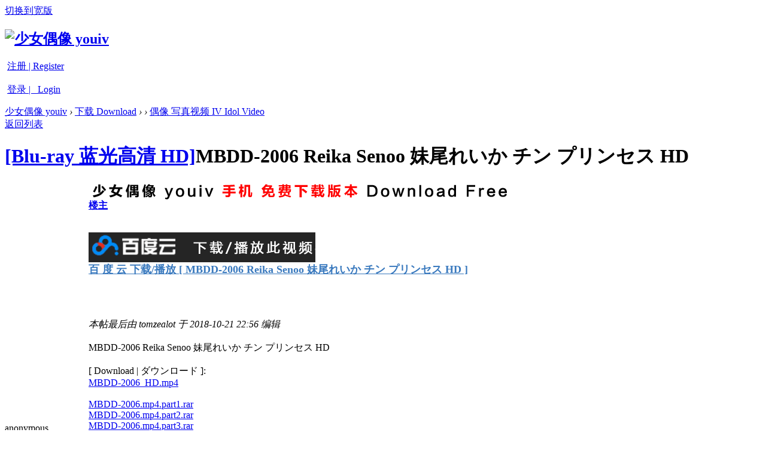

--- FILE ---
content_type: text/html; charset=utf-8
request_url: https://youiv.tv/youiv-166203-1-1.html
body_size: 4736
content:
<!DOCTYPE html PUBLIC "-//W3C//DTD XHTML 1.0 Transitional//EN" "http://www.w3.org/TR/xhtml1/DTD/xhtml1-transitional.dtd">
<html xmlns="http://www.w3.org/1999/xhtml">
<head>
<meta http-equiv="Content-Type" content="text/html; charset=utf-8" />
<title>MBDD-2006 Reika Senoo 妹尾れいか チン プリンセス HD - https://www.toyouiv.com</title>
<link href="https://youiv.tv/youiv-166203-1-1.html" rel="canonical" /><meta name="keywords" content="少女偶像,www.toyouv.com,u15,iv,日本写真,热舞下载,u-15" />
<meta name="description" content="偶像 写真视频 IV Idol Video " />
<meta name="MSSmartTagsPreventParsing" content="True" />
<meta http-equiv="MSThemeCompatible" content="Yes" />
<!--<base href="https://youiv.tv/" />--><link rel="stylesheet" type="text/css" href="data/cache/style_1_common.css?rFU" /><link rel="stylesheet" type="text/css" href="data/cache/style_1_forum_viewthread.css?rFU" /><script type="text/javascript">var STYLEID = '1', STATICURL = 'static/', IMGDIR = 'static/image/common', VERHASH = 'rFU', charset = 'utf-8', discuz_uid = '0', cookiepre = 'vmaw_2132_', cookiedomain = '', cookiepath = '/', showusercard = '0', attackevasive = '0', disallowfloat = 'login|sendpm|newthread|reply|viewratings|viewwarning|viewthreadmod|viewvote|tradeorder|activity|debate|nav|usergroups|task', creditnotice = '', defaultstyle = '', REPORTURL = 'aHR0cDovL3lvdWl2LnR2L3lvdWl2LTE2NjIwMy0xLTEuaHRtbA==', SITEURL = 'https://youiv.tv/', JSPATH = 'data/cache/';</script>
<script src="data/cache/common.js?rFU" type="text/javascript"></script>
        

<!--header task-->

<script src="data/cache/forum.js?rFU" type="text/javascript"></script>
</head>

<body id="nv_forum" class="pg_viewthread" onkeydown="if(event.keyCode==27) return false;">


<div id="append_parent"></div><div id="ajaxwaitid"></div>
 
<!--notice-->	
<div id="toptb" class="cl">
<div class="wp">
<div class="z"></div>
<div class="y">			
<a href="javascript:;" onclick="widthauto(this)">切换到宽版</a>
				
</div>
</div>
</div><div id="hd">
<div class="wp">
<div class="hdc cl"><h2><a href="./" title="少女偶像 youiv"><img src="static/image/common/logo5.png" alt="少女偶像 youiv" border="0" /></a></h2>

	<div class="fastlg cl">
<div class="y pns">
&nbsp;<a href="member.php?mod=uuiv" class="xi2 xw1">注册 | Register</a>
<br /><br />
&nbsp;<a href="member.php?mod=logging&amp;action=login" class="xi2 xw1">登录 | &nbsp;&nbsp;Login</a>
</div>
</div></div>

<div id="nv">

<ul></ul>
</div>
<ul class="p_pop h_pop" id="plugin_menu" style="display: none">  <li><a id="mn_plink_list" href="plugin.php?id=dsu_amupper:list">签到排行</a></li>
 </ul>
<ul class="p_pop h_pop" id="mn_portal_menu" style="display: none"><li><a href="https://youiv.tv" hidefocus="true" target="_blank" >加速网址1</a></li><li><a href="https://youiv14.com" hidefocus="true" target="_blank"  style="color: orange">加速网址2</a></li><li><a href="https://youiv16.com" hidefocus="true" target="_blank"  style="color: green">加速网址3</a></li><li><a href="https://www.youivh.com" hidefocus="true" target="_blank"  style="color: purple">加速网址4</a></li></ul><div id="mu" class="cl">
</div></div>
</div>




<div id="wp" class="wp">
<script type="text/javascript">var fid = parseInt('51'), tid = parseInt('166203');</script>

<script src="data/cache/forum_viewthread.js?rFU" type="text/javascript"></script>
<script type="text/javascript">zoomstatus = parseInt(0);var imagemaxwidth = '800';var aimgcount = new Array();</script>

<style id="diy_style" type="text/css">#frame9M7VVU {  background-color:#FFFFFF !important;background-image:none !important;margin:0px !important;border:0px !important;}</style>
<!--[diy=diynavtop]--><div id="diynavtop" class="area"><div id="frame9M7VVU" class=" frame move-span cl frame-1"><div id="frame9M7VVU_left" class="column frame-1-c"><div id="frame9M7VVU_left_temp" class="move-span temp"></div></div></div></div><!--[/diy]-->
<div id="pt" class="bm cl">
<div class="z">
<a href="./" class="nvhm" title="首页">少女偶像 youiv</a> <em>&rsaquo;</em> <a href="forum.php">下载 Download</a> <em>&rsaquo;</em> <a href="forum.php?gid=84"></a> <em>&rsaquo;</em> <a href="forum.php?mod=forumdisplay&fid=51&page=1">偶像 写真视频 IV Idol Video</a></div>
</div>

<style id="diy_style" type="text/css">#frame9M7VVU {  background-color:#FFFFFF !important;background-image:none !important;margin:0px !important;border:0px !important;}</style>
<div class="wp">
<!--[diy=diy1]--><div id="diy1" class="area"></div><!--[/diy]-->
</div>

<div id="ct" class="wp cl">
<div id="pgt" class="pgs mbm cl ">
<div class="pgt"></div>
<span class="y pgb"><a href="forum.php?mod=forumdisplay&fid=51&page=1">返回列表</a></span>
</div>



<div id="postlist" class="pl bm">
<table cellspacing="0" cellpadding="0">
<tr>
<td class="pls ptm pbm">


<!--cate-->
<h1 align="center">
<a href="forum.php?mod=forumdisplay&amp;fid=51&amp;filter=typeid&amp;typeid=6">[Blu-ray 蓝光高清 HD]</a>
</h1>
<!--cate-->
</td>
<td class="plc ptm pbn">
<!-- title -->
<h1 class="ts" >
MBDD-2006 Reika Senoo 妹尾れいか チン プリンセス HD<span class="xw0 xs1 xg1">
<!--showicon-->
</span>
</h1>

<!-- title -->
</td>
</tr>
</table>


<table cellspacing="0" cellpadding="0" class="ad"><tr><td class="pls"></td><td class="plc"></td></tr></table><div id="post_2355190"><table id="pid2355190" summary="pid2355190" cellspacing="0" cellpadding="0">
<tr>
<td class="pls" rowspan="2">
<a name="newpost"></a> <a name="lastpost"></a><div class="pi">
<div class="authi">anonymous 

</div>
</div>
<div class="p_pop blk bui" id="userinfo2355190" style="display: none; margin-top: -11px;">
<div class="m z">
<div id="userinfo2355190_ma"></div>
</div>
<div class="i y">
<div>
<strong><a href="home.php?mod=space&amp;uid=127857" target="_blank" class="xi2">Anonymous</a></strong>
</div>
<div id="avatarfeed"><span id="threadsortswait"></span></div>
</div>
</div>
<div>
<p><em><a href="home.php?mod=spacecp&amp;ac=usergroup&amp;gid=3" target="_blank"></a></em></p>
</div>

<dl class="pil cl"><dt><a href="plugin.php?id=dsu_amupper:list" target="_blank" class="xi2">签到</a></dt><dd>4762</dd></dl><ul class="xl xl2 o cl">
<a href="home.php?mod=spacecp&amp;ac=pm&amp;op=showmsg&amp;handlekey=showmsg_127857&amp;touid=127857&amp;pmid=0&amp;daterange=2&amp;pid=2355190&amp;tid=166203" onclick="showWindow('sendpm', this.href);" title="发消息" class="xi2">发消息</a>
<a href="home.php?mod=spacecp&amp;ac=friend&amp;op=add&amp;uid=127857&amp;handlekey=addfriendhk_127857" id="a_friend_li_2355190" onclick="showWindow(this.id, this.href, 'get', 1, {'ctrlid':this.id,'pos':'00'});" title="加好友" class="xi2">加好友</a>
</ul>
</td>
<td class="plc">
<div class="pi">
<!--只在楼主显示开始-->
<a href="notify_download.php" target="_blank"><img src="notify_download.gif" /></a>
<!--只在楼主显示结束-->		
<div id="fj" class="y">
</div>
<strong>
<a href="youiv-166203-1-1.html" title="copy url" id="postnum2355190" onclick="setCopy(this.href, '帖子地址复制成功');return false;">楼主</a>
</strong>
<div class="pti">
<div class="pdbt">
</div>
<div class="authi">
<!--date-->
<!--invert_oder-->
</div>
</div>
</div><div class="pct"><style type="text/css">.pcb{margin-right:0}</style>﻿<div class="pcb">

<style type="text/css">
<!--
.na_av {
font-size: 18px;
font-weight: bold;
color: #3979BE;
}
-->
<!--
.na_ct {
font-size: 18px;
font-weight: bold;
}
-->
</style>

<p>
<a href="plugin.php?id=plugin_12:index&amp;tid=166203&amp;l=1" class="na_av" onclick="showWindow('naurl1', this.href)" title="MBDD-2006 Reika Senoo 妹尾れいか チン プリンセス HD"><img src="image/baiduyun.gif" /><br />百 度 云 下载/播放 [ MBDD-2006 Reika Senoo 妹尾れいか チン プリンセス HD ]</a><br /><br />

</p>
<br /><br />	
	



<!--<br />只在楼主插入广告</a><br />-->
<div class="t_fsz">
<table cellspacing="0" cellpadding="0"><tr><td class="t_f" id="postmessage_2355190">
<i class="pstatus"> 本帖最后由 tomzealot 于 2018-10-21 22:56 编辑 </i><br />
<br />
MBDD-2006 Reika Senoo 妹尾れいか チン プリンセス HD<br />
<br />
[ Download | ダウンロード ]:<br />
<a href="http://iv.hidelinkz.com/f.php?l=MzE1NjJRS7P1dXJx0TUyMDCL93DRyy0wAQA=" target="_blank">MBDD-2006_HD.mp4</a><br />
<br />
<a href="https://upsto.re/FueJ2KM" target="_blank">MBDD-2006.mp4.part1.rar</a><br />
<a href="https://upsto.re/FuewVAm" target="_blank">MBDD-2006.mp4.part2.rar</a><br />
<a href="https://upsto.re/Fuewfko" target="_blank">MBDD-2006.mp4.part3.rar</a><br />
<a href="https://upsto.re/FuewwXi" target="_blank">MBDD-2006.mp4.part4.rar</a><br />
<br />
<a href="plugin.php?id=mzgvip:index&amp;mod=downrapid&amp;link=MBDD-2006_HD.mp4" target="_blank">点击这里从 youiv云 下载 | Get The File From Youiv Cloud<hr class="l" /><img width="450" height="60" src="image/vipdownload.gif" border="0" alt="" /><hr class="l" /></a>或者复制以下链接到 <a href="plugin.php?id=mzgvip:index&amp;mod=downrapid" target="_blank">youiv云 下载器</a> 普通会员也可以使用金币下载<br />
<a href="https://upstore.net/files/4975/MBDD-2006_HD.mp4" target="_blank">https://upstore.net/files/4975/MBDD-2006_HD.mp4</a><br />
<br />

<ignore_js_op>

<img id="aimg_234817" src="static/image/common/none.gif" zoomfile="forum.php?mod=attachment&aid=MjM0ODE3fDc0MWEzYWQ5fDE3NjkwODQ2MjJ8MHwxNjYyMDM%3D&noupdate=yes&nothumb=yes" file="forum.php?mod=attachment&aid=MjM0ODE3fDc0MWEzYWQ5fDE3NjkwODQ2MjJ8MHwxNjYyMDM%3D&noupdate=yes" class="zoom" onclick="zoom(this, this.src)" width="800" id="aimg_234817" inpost="1" alt="MBDD-2006 Reika Senoo 妹尾れいか チン プリンセス HD - 少女偶像 youiv - 6f84b540d1a61cd2f3a6f2e25a625418.jpg" title="MBDD-2006 Reika Senoo 妹尾れいか チン プリンセス HD - 少女偶像 youiv - 6f84b540d1a61cd2f3a6f2e25a625418.jpg" onmouseover="showMenu({'ctrlid':this.id,'pos':'12'})" />

<div class="tip tip_4 aimg_tip" id="aimg_234817_menu" style="position: absolute; display: none">
<div class="tip_c xs0">
<div class="y">2018-1-16 23:27:20 上传</div>
<a href="forum.php?mod=attachment&amp;aid=MjM0ODE3fDc0MWEzYWQ5fDE3NjkwODQ2MjJ8MHwxNjYyMDM%3D&amp;nothumb=yes" title="6f84b540d1a61cd2f3a6f2e25a625418.jpg 下载次数:240" target="_blank"><strong>下载附件</strong> <span class="xs0">(78.92 KB)</span></a>

</div>
<div class="tip_horn"></div>
</div>
</ignore_js_op>
<br />
<br />
<br />

<ignore_js_op>

<img id="aimg_234818" src="static/image/common/none.gif" zoomfile="forum.php?mod=attachment&aid=MjM0ODE4fDg4MmY5OTZlfDE3NjkwODQ2MjJ8MHwxNjYyMDM%3D&noupdate=yes&nothumb=yes" file="forum.php?mod=attachment&aid=MjM0ODE4fDg4MmY5OTZlfDE3NjkwODQ2MjJ8MHwxNjYyMDM%3D&noupdate=yes" class="zoom" onclick="zoom(this, this.src)" width="600" id="aimg_234818" inpost="1" alt="MBDD-2006 Reika Senoo 妹尾れいか チン プリンセス HD - 少女偶像 youiv - d6786132e80320daf9fa00256a3da731.jpg" title="MBDD-2006 Reika Senoo 妹尾れいか チン プリンセス HD - 少女偶像 youiv - d6786132e80320daf9fa00256a3da731.jpg" onmouseover="showMenu({'ctrlid':this.id,'pos':'12'})" />

<div class="tip tip_4 aimg_tip" id="aimg_234818_menu" style="position: absolute; display: none">
<div class="tip_c xs0">
<div class="y">2018-1-16 23:27:20 上传</div>
<a href="forum.php?mod=attachment&amp;aid=MjM0ODE4fDg4MmY5OTZlfDE3NjkwODQ2MjJ8MHwxNjYyMDM%3D&amp;nothumb=yes" title="d6786132e80320daf9fa00256a3da731.jpg 下载次数:228" target="_blank"><strong>下载附件</strong> <span class="xs0">(176.04 KB)</span></a>

</div>
<div class="tip_horn"></div>
</div>
</ignore_js_op>
<br />
</td></tr></table>
</div>
<div id="comment_2355190" class="cm">
</div>
<div id="post_rate_div_2355190"></div>
</div></div>

<div class="ptg mbm">
<a title="MBDD" href="misc.php?mod=tag&amp;id=7631" target="_blank">MBDD</a>, <a title="妹尾れいか" href="misc.php?mod=tag&amp;id=7344" target="_blank">妹尾れいか</a></div>
</td></tr>
<tr><td class="plc plm">
<!--modifty-->
<div id="p_btn" class="mtw mbm cl">
</div>
<div class="mtw mbw">
<h3 class="pbm mbm bbda">相关帖子</h3>
<ul class="xl xl2 cl"><li>&#8226; <a href="youiv-159861-1-1.html" title="MMR-AA077 妹尾れいか みるきーぷるん2 HD" target="_blank">MMR-AA077 妹尾れいか みるきーぷるん2 HD</a></li>
<li>&#8226; <a href="youiv-159970-1-1.html" title="MBDD-2002 春野恵 妖艶な女教師" target="_blank">MBDD-2002 春野恵 妖艶な女教師</a></li>
<li>&#8226; <a href="youiv-161924-1-1.html" title="MBDD-2003 駒井まち Close to me" target="_blank">MBDD-2003 駒井まち Close to me</a></li>
<li>&#8226; <a href="youiv-162036-1-1.html" title="IMPTOB-013  妹尾れいか 日焼けNAガールテカテカGカップの夏休み IMPTO-013" target="_blank">IMPTOB-013  妹尾れいか 日焼けNAガールテカテカGカップの夏休み IMPTO-013</a></li>
<li>&#8226; <a href="youiv-162323-1-1.html" title="MMR-AA071 Reika Senoo 妹尾れいか みるきーぷるん" target="_blank">MMR-AA071 Reika Senoo 妹尾れいか みるきーぷるん</a></li>
<li>&#8226; <a href="youiv-183675-1-1.html" title="MBDD-2039B 枢木あおい Pretty BD" target="_blank">MBDD-2039B 枢木あおい Pretty BD</a></li>
</ul>
</div>
</td>
</tr>
<tr>
<td class="pls"></td>
<td class="plc">
<div class="po">
<div class="pob cl">
<em><b>
	

</b></em>

<p>
</p>

<ul id="mgc_post_2355190_menu" class="p_pop mgcmn" style="display: none;">
<li><a href="home.php?mod=magic&amp;mid=open&amp;idtype=tid&amp;id=166203" id="a_stick" onclick="showWindow(this.id, this.href)"><img src="static/image/magic/open.small.gif" />打开主题</a></li>
<li><a href="home.php?mod=magic&amp;mid=jack&amp;idtype=tid&amp;id=166203" id="a_jack" onclick="showWindow(this.id, this.href)"><img src="static/image/magic/jack.small.gif" />千斤顶</a></li>
</ul>
<script type="text/javascript" reload="1">checkmgcmn('post_2355190')</script>
</div>
</div>

</td>
</tr>
<tr class="ad">
<td class="pls"></td>
<td class="plc">
</td>
</tr>
</table>
<script type="text/javascript" reload="1">
aimgcount[2355190] = ['234817','234818'];
attachimggroup(2355190);
attachimgshow(2355190);
</script>
</div>
<div id="postlistreply" class="pl"><div id="post_new" class="viewthread_table" style="display: none"></div></div>
</div>


<form method="post" autocomplete="off" name="modactions" id="modactions">
<input type="hidden" name="formhash" value="fefecea4" />
<input type="hidden" name="optgroup" />
<input type="hidden" name="operation" />
<input type="hidden" name="listextra" value="page%3D1" />
<input type="hidden" name="page" value="1" />
</form>


<div class="pgs mtm mbm cl">
</div>

<!--[diy=diyfastposttop]--><div id="diyfastposttop" class="area"></div><!--[/diy]-->


<script type="text/javascript">document.onkeyup = function(e){keyPageScroll(e, 0, 0, 'forum.php?mod=viewthread&tid=166203', 1);}</script>
</div>

<div class="wp mtn">
<!--[diy=diy3]--><div id="diy3" class="area"></div><!--[/diy]-->
</div>

<!--相关帖子删除-->
	</div>
<div id="ft" class="wp cl">
<div id="flk" class="y">
<p> Processed in 0.111751 second(s), 19 queries , Gzip On </p>		
</div>
<div id="frt">
</div></div>
<div id="g_upmine_menu" class="tip tip_3" style="display:none;">
<div class="tip_c">
积分 0, 距离下一级还需  积分
</div>
<div class="tip_horn"></div>
</div>
<script src="home.php?mod=misc&ac=sendmail&rand=1769084622" type="text/javascript"></script>
</body>
</html>